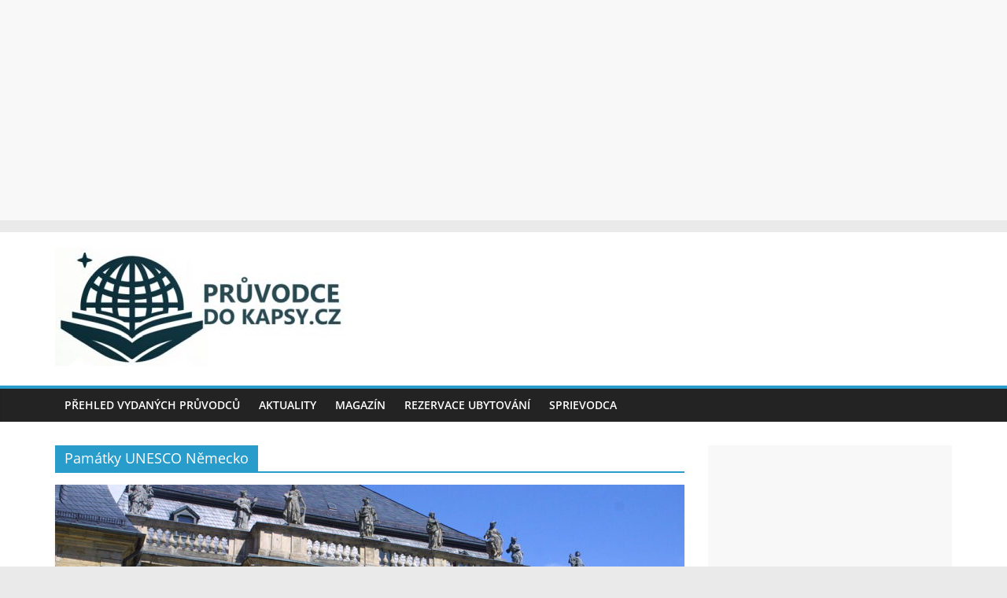

--- FILE ---
content_type: text/html; charset=UTF-8
request_url: https://pruvodcedokapsy.cz/tema/pamatky-unesco-nemecko/
body_size: 12945
content:
<!DOCTYPE html>
<html lang="cs">
<head>
<script>
  (function (s, t, a, y, twenty, two) {
    s.Stay22 = s.Stay22 || {};
    s.Stay22.params = { lmaID: '695943e7997f9b5d98aa59e7' };
    twenty = t.createElement(a);
    two = t.getElementsByTagName(a)[0];
    twenty.async = 1;
    twenty.src = y;
    two.parentNode.insertBefore(twenty, two);
  })(window, document, 'script', 'https://scripts.stay22.com/letmeallez.js');
</script>

<!-- Google tag (gtag.js) -->
<script async src="https://www.googletagmanager.com/gtag/js?id=UA-48798628-1"></script>
<script>
  window.dataLayer = window.dataLayer || [];
  function gtag(){dataLayer.push(arguments);}
  gtag('js', new Date());

  gtag('config', 'UA-48798628-1');
</script>
			<meta charset="UTF-8" />
		<meta name="viewport" content="width=device-width, initial-scale=1">
		<link rel="profile" href="https://gmpg.org/xfn/11" />
		
<!-- Platinum Seo Pack, version 2.4.0 by https://techblissonline.com/ -->

<title>Památky UNESCO Německo – Průvodce do kapsy</title>
<meta name="robots" content="index,follow" />
<link rel="canonical" href="https://pruvodcedokapsy.cz/tema/pamatky-unesco-nemecko/" />

<!--Techblissonline Platinum SEO Pack -->
<link rel="alternate" type="application/rss+xml" title="Průvodce do kapsy &raquo; RSS zdroj" href="https://pruvodcedokapsy.cz/feed/" />
<script type="text/javascript">
window._wpemojiSettings = {"baseUrl":"https:\/\/s.w.org\/images\/core\/emoji\/14.0.0\/72x72\/","ext":".png","svgUrl":"https:\/\/s.w.org\/images\/core\/emoji\/14.0.0\/svg\/","svgExt":".svg","source":{"concatemoji":"https:\/\/pruvodcedokapsy.cz\/wp-includes\/js\/wp-emoji-release.min.js?ver=6.1.1"}};
/*! This file is auto-generated */
!function(e,a,t){var n,r,o,i=a.createElement("canvas"),p=i.getContext&&i.getContext("2d");function s(e,t){var a=String.fromCharCode,e=(p.clearRect(0,0,i.width,i.height),p.fillText(a.apply(this,e),0,0),i.toDataURL());return p.clearRect(0,0,i.width,i.height),p.fillText(a.apply(this,t),0,0),e===i.toDataURL()}function c(e){var t=a.createElement("script");t.src=e,t.defer=t.type="text/javascript",a.getElementsByTagName("head")[0].appendChild(t)}for(o=Array("flag","emoji"),t.supports={everything:!0,everythingExceptFlag:!0},r=0;r<o.length;r++)t.supports[o[r]]=function(e){if(p&&p.fillText)switch(p.textBaseline="top",p.font="600 32px Arial",e){case"flag":return s([127987,65039,8205,9895,65039],[127987,65039,8203,9895,65039])?!1:!s([55356,56826,55356,56819],[55356,56826,8203,55356,56819])&&!s([55356,57332,56128,56423,56128,56418,56128,56421,56128,56430,56128,56423,56128,56447],[55356,57332,8203,56128,56423,8203,56128,56418,8203,56128,56421,8203,56128,56430,8203,56128,56423,8203,56128,56447]);case"emoji":return!s([129777,127995,8205,129778,127999],[129777,127995,8203,129778,127999])}return!1}(o[r]),t.supports.everything=t.supports.everything&&t.supports[o[r]],"flag"!==o[r]&&(t.supports.everythingExceptFlag=t.supports.everythingExceptFlag&&t.supports[o[r]]);t.supports.everythingExceptFlag=t.supports.everythingExceptFlag&&!t.supports.flag,t.DOMReady=!1,t.readyCallback=function(){t.DOMReady=!0},t.supports.everything||(n=function(){t.readyCallback()},a.addEventListener?(a.addEventListener("DOMContentLoaded",n,!1),e.addEventListener("load",n,!1)):(e.attachEvent("onload",n),a.attachEvent("onreadystatechange",function(){"complete"===a.readyState&&t.readyCallback()})),(e=t.source||{}).concatemoji?c(e.concatemoji):e.wpemoji&&e.twemoji&&(c(e.twemoji),c(e.wpemoji)))}(window,document,window._wpemojiSettings);
</script>
<style type="text/css">
img.wp-smiley,
img.emoji {
	display: inline !important;
	border: none !important;
	box-shadow: none !important;
	height: 1em !important;
	width: 1em !important;
	margin: 0 0.07em !important;
	vertical-align: -0.1em !important;
	background: none !important;
	padding: 0 !important;
}
</style>
	<link rel='stylesheet' id='wp-block-library-css' href='https://pruvodcedokapsy.cz/wp-includes/css/dist/block-library/style.min.css?ver=6.1.1' type='text/css' media='all' />
<style id='wp-block-library-theme-inline-css' type='text/css'>
.wp-block-audio figcaption{color:#555;font-size:13px;text-align:center}.is-dark-theme .wp-block-audio figcaption{color:hsla(0,0%,100%,.65)}.wp-block-audio{margin:0 0 1em}.wp-block-code{border:1px solid #ccc;border-radius:4px;font-family:Menlo,Consolas,monaco,monospace;padding:.8em 1em}.wp-block-embed figcaption{color:#555;font-size:13px;text-align:center}.is-dark-theme .wp-block-embed figcaption{color:hsla(0,0%,100%,.65)}.wp-block-embed{margin:0 0 1em}.blocks-gallery-caption{color:#555;font-size:13px;text-align:center}.is-dark-theme .blocks-gallery-caption{color:hsla(0,0%,100%,.65)}.wp-block-image figcaption{color:#555;font-size:13px;text-align:center}.is-dark-theme .wp-block-image figcaption{color:hsla(0,0%,100%,.65)}.wp-block-image{margin:0 0 1em}.wp-block-pullquote{border-top:4px solid;border-bottom:4px solid;margin-bottom:1.75em;color:currentColor}.wp-block-pullquote__citation,.wp-block-pullquote cite,.wp-block-pullquote footer{color:currentColor;text-transform:uppercase;font-size:.8125em;font-style:normal}.wp-block-quote{border-left:.25em solid;margin:0 0 1.75em;padding-left:1em}.wp-block-quote cite,.wp-block-quote footer{color:currentColor;font-size:.8125em;position:relative;font-style:normal}.wp-block-quote.has-text-align-right{border-left:none;border-right:.25em solid;padding-left:0;padding-right:1em}.wp-block-quote.has-text-align-center{border:none;padding-left:0}.wp-block-quote.is-large,.wp-block-quote.is-style-large,.wp-block-quote.is-style-plain{border:none}.wp-block-search .wp-block-search__label{font-weight:700}.wp-block-search__button{border:1px solid #ccc;padding:.375em .625em}:where(.wp-block-group.has-background){padding:1.25em 2.375em}.wp-block-separator.has-css-opacity{opacity:.4}.wp-block-separator{border:none;border-bottom:2px solid;margin-left:auto;margin-right:auto}.wp-block-separator.has-alpha-channel-opacity{opacity:1}.wp-block-separator:not(.is-style-wide):not(.is-style-dots){width:100px}.wp-block-separator.has-background:not(.is-style-dots){border-bottom:none;height:1px}.wp-block-separator.has-background:not(.is-style-wide):not(.is-style-dots){height:2px}.wp-block-table{margin:"0 0 1em 0"}.wp-block-table thead{border-bottom:3px solid}.wp-block-table tfoot{border-top:3px solid}.wp-block-table td,.wp-block-table th{word-break:normal}.wp-block-table figcaption{color:#555;font-size:13px;text-align:center}.is-dark-theme .wp-block-table figcaption{color:hsla(0,0%,100%,.65)}.wp-block-video figcaption{color:#555;font-size:13px;text-align:center}.is-dark-theme .wp-block-video figcaption{color:hsla(0,0%,100%,.65)}.wp-block-video{margin:0 0 1em}.wp-block-template-part.has-background{padding:1.25em 2.375em;margin-top:0;margin-bottom:0}
</style>
<link rel='stylesheet' id='classic-theme-styles-css' href='https://pruvodcedokapsy.cz/wp-includes/css/classic-themes.min.css?ver=1' type='text/css' media='all' />
<style id='global-styles-inline-css' type='text/css'>
body{--wp--preset--color--black: #000000;--wp--preset--color--cyan-bluish-gray: #abb8c3;--wp--preset--color--white: #ffffff;--wp--preset--color--pale-pink: #f78da7;--wp--preset--color--vivid-red: #cf2e2e;--wp--preset--color--luminous-vivid-orange: #ff6900;--wp--preset--color--luminous-vivid-amber: #fcb900;--wp--preset--color--light-green-cyan: #7bdcb5;--wp--preset--color--vivid-green-cyan: #00d084;--wp--preset--color--pale-cyan-blue: #8ed1fc;--wp--preset--color--vivid-cyan-blue: #0693e3;--wp--preset--color--vivid-purple: #9b51e0;--wp--preset--gradient--vivid-cyan-blue-to-vivid-purple: linear-gradient(135deg,rgba(6,147,227,1) 0%,rgb(155,81,224) 100%);--wp--preset--gradient--light-green-cyan-to-vivid-green-cyan: linear-gradient(135deg,rgb(122,220,180) 0%,rgb(0,208,130) 100%);--wp--preset--gradient--luminous-vivid-amber-to-luminous-vivid-orange: linear-gradient(135deg,rgba(252,185,0,1) 0%,rgba(255,105,0,1) 100%);--wp--preset--gradient--luminous-vivid-orange-to-vivid-red: linear-gradient(135deg,rgba(255,105,0,1) 0%,rgb(207,46,46) 100%);--wp--preset--gradient--very-light-gray-to-cyan-bluish-gray: linear-gradient(135deg,rgb(238,238,238) 0%,rgb(169,184,195) 100%);--wp--preset--gradient--cool-to-warm-spectrum: linear-gradient(135deg,rgb(74,234,220) 0%,rgb(151,120,209) 20%,rgb(207,42,186) 40%,rgb(238,44,130) 60%,rgb(251,105,98) 80%,rgb(254,248,76) 100%);--wp--preset--gradient--blush-light-purple: linear-gradient(135deg,rgb(255,206,236) 0%,rgb(152,150,240) 100%);--wp--preset--gradient--blush-bordeaux: linear-gradient(135deg,rgb(254,205,165) 0%,rgb(254,45,45) 50%,rgb(107,0,62) 100%);--wp--preset--gradient--luminous-dusk: linear-gradient(135deg,rgb(255,203,112) 0%,rgb(199,81,192) 50%,rgb(65,88,208) 100%);--wp--preset--gradient--pale-ocean: linear-gradient(135deg,rgb(255,245,203) 0%,rgb(182,227,212) 50%,rgb(51,167,181) 100%);--wp--preset--gradient--electric-grass: linear-gradient(135deg,rgb(202,248,128) 0%,rgb(113,206,126) 100%);--wp--preset--gradient--midnight: linear-gradient(135deg,rgb(2,3,129) 0%,rgb(40,116,252) 100%);--wp--preset--duotone--dark-grayscale: url('#wp-duotone-dark-grayscale');--wp--preset--duotone--grayscale: url('#wp-duotone-grayscale');--wp--preset--duotone--purple-yellow: url('#wp-duotone-purple-yellow');--wp--preset--duotone--blue-red: url('#wp-duotone-blue-red');--wp--preset--duotone--midnight: url('#wp-duotone-midnight');--wp--preset--duotone--magenta-yellow: url('#wp-duotone-magenta-yellow');--wp--preset--duotone--purple-green: url('#wp-duotone-purple-green');--wp--preset--duotone--blue-orange: url('#wp-duotone-blue-orange');--wp--preset--font-size--small: 13px;--wp--preset--font-size--medium: 20px;--wp--preset--font-size--large: 36px;--wp--preset--font-size--x-large: 42px;--wp--preset--spacing--20: 0.44rem;--wp--preset--spacing--30: 0.67rem;--wp--preset--spacing--40: 1rem;--wp--preset--spacing--50: 1.5rem;--wp--preset--spacing--60: 2.25rem;--wp--preset--spacing--70: 3.38rem;--wp--preset--spacing--80: 5.06rem;}:where(.is-layout-flex){gap: 0.5em;}body .is-layout-flow > .alignleft{float: left;margin-inline-start: 0;margin-inline-end: 2em;}body .is-layout-flow > .alignright{float: right;margin-inline-start: 2em;margin-inline-end: 0;}body .is-layout-flow > .aligncenter{margin-left: auto !important;margin-right: auto !important;}body .is-layout-constrained > .alignleft{float: left;margin-inline-start: 0;margin-inline-end: 2em;}body .is-layout-constrained > .alignright{float: right;margin-inline-start: 2em;margin-inline-end: 0;}body .is-layout-constrained > .aligncenter{margin-left: auto !important;margin-right: auto !important;}body .is-layout-constrained > :where(:not(.alignleft):not(.alignright):not(.alignfull)){max-width: var(--wp--style--global--content-size);margin-left: auto !important;margin-right: auto !important;}body .is-layout-constrained > .alignwide{max-width: var(--wp--style--global--wide-size);}body .is-layout-flex{display: flex;}body .is-layout-flex{flex-wrap: wrap;align-items: center;}body .is-layout-flex > *{margin: 0;}:where(.wp-block-columns.is-layout-flex){gap: 2em;}.has-black-color{color: var(--wp--preset--color--black) !important;}.has-cyan-bluish-gray-color{color: var(--wp--preset--color--cyan-bluish-gray) !important;}.has-white-color{color: var(--wp--preset--color--white) !important;}.has-pale-pink-color{color: var(--wp--preset--color--pale-pink) !important;}.has-vivid-red-color{color: var(--wp--preset--color--vivid-red) !important;}.has-luminous-vivid-orange-color{color: var(--wp--preset--color--luminous-vivid-orange) !important;}.has-luminous-vivid-amber-color{color: var(--wp--preset--color--luminous-vivid-amber) !important;}.has-light-green-cyan-color{color: var(--wp--preset--color--light-green-cyan) !important;}.has-vivid-green-cyan-color{color: var(--wp--preset--color--vivid-green-cyan) !important;}.has-pale-cyan-blue-color{color: var(--wp--preset--color--pale-cyan-blue) !important;}.has-vivid-cyan-blue-color{color: var(--wp--preset--color--vivid-cyan-blue) !important;}.has-vivid-purple-color{color: var(--wp--preset--color--vivid-purple) !important;}.has-black-background-color{background-color: var(--wp--preset--color--black) !important;}.has-cyan-bluish-gray-background-color{background-color: var(--wp--preset--color--cyan-bluish-gray) !important;}.has-white-background-color{background-color: var(--wp--preset--color--white) !important;}.has-pale-pink-background-color{background-color: var(--wp--preset--color--pale-pink) !important;}.has-vivid-red-background-color{background-color: var(--wp--preset--color--vivid-red) !important;}.has-luminous-vivid-orange-background-color{background-color: var(--wp--preset--color--luminous-vivid-orange) !important;}.has-luminous-vivid-amber-background-color{background-color: var(--wp--preset--color--luminous-vivid-amber) !important;}.has-light-green-cyan-background-color{background-color: var(--wp--preset--color--light-green-cyan) !important;}.has-vivid-green-cyan-background-color{background-color: var(--wp--preset--color--vivid-green-cyan) !important;}.has-pale-cyan-blue-background-color{background-color: var(--wp--preset--color--pale-cyan-blue) !important;}.has-vivid-cyan-blue-background-color{background-color: var(--wp--preset--color--vivid-cyan-blue) !important;}.has-vivid-purple-background-color{background-color: var(--wp--preset--color--vivid-purple) !important;}.has-black-border-color{border-color: var(--wp--preset--color--black) !important;}.has-cyan-bluish-gray-border-color{border-color: var(--wp--preset--color--cyan-bluish-gray) !important;}.has-white-border-color{border-color: var(--wp--preset--color--white) !important;}.has-pale-pink-border-color{border-color: var(--wp--preset--color--pale-pink) !important;}.has-vivid-red-border-color{border-color: var(--wp--preset--color--vivid-red) !important;}.has-luminous-vivid-orange-border-color{border-color: var(--wp--preset--color--luminous-vivid-orange) !important;}.has-luminous-vivid-amber-border-color{border-color: var(--wp--preset--color--luminous-vivid-amber) !important;}.has-light-green-cyan-border-color{border-color: var(--wp--preset--color--light-green-cyan) !important;}.has-vivid-green-cyan-border-color{border-color: var(--wp--preset--color--vivid-green-cyan) !important;}.has-pale-cyan-blue-border-color{border-color: var(--wp--preset--color--pale-cyan-blue) !important;}.has-vivid-cyan-blue-border-color{border-color: var(--wp--preset--color--vivid-cyan-blue) !important;}.has-vivid-purple-border-color{border-color: var(--wp--preset--color--vivid-purple) !important;}.has-vivid-cyan-blue-to-vivid-purple-gradient-background{background: var(--wp--preset--gradient--vivid-cyan-blue-to-vivid-purple) !important;}.has-light-green-cyan-to-vivid-green-cyan-gradient-background{background: var(--wp--preset--gradient--light-green-cyan-to-vivid-green-cyan) !important;}.has-luminous-vivid-amber-to-luminous-vivid-orange-gradient-background{background: var(--wp--preset--gradient--luminous-vivid-amber-to-luminous-vivid-orange) !important;}.has-luminous-vivid-orange-to-vivid-red-gradient-background{background: var(--wp--preset--gradient--luminous-vivid-orange-to-vivid-red) !important;}.has-very-light-gray-to-cyan-bluish-gray-gradient-background{background: var(--wp--preset--gradient--very-light-gray-to-cyan-bluish-gray) !important;}.has-cool-to-warm-spectrum-gradient-background{background: var(--wp--preset--gradient--cool-to-warm-spectrum) !important;}.has-blush-light-purple-gradient-background{background: var(--wp--preset--gradient--blush-light-purple) !important;}.has-blush-bordeaux-gradient-background{background: var(--wp--preset--gradient--blush-bordeaux) !important;}.has-luminous-dusk-gradient-background{background: var(--wp--preset--gradient--luminous-dusk) !important;}.has-pale-ocean-gradient-background{background: var(--wp--preset--gradient--pale-ocean) !important;}.has-electric-grass-gradient-background{background: var(--wp--preset--gradient--electric-grass) !important;}.has-midnight-gradient-background{background: var(--wp--preset--gradient--midnight) !important;}.has-small-font-size{font-size: var(--wp--preset--font-size--small) !important;}.has-medium-font-size{font-size: var(--wp--preset--font-size--medium) !important;}.has-large-font-size{font-size: var(--wp--preset--font-size--large) !important;}.has-x-large-font-size{font-size: var(--wp--preset--font-size--x-large) !important;}
.wp-block-navigation a:where(:not(.wp-element-button)){color: inherit;}
:where(.wp-block-columns.is-layout-flex){gap: 2em;}
.wp-block-pullquote{font-size: 1.5em;line-height: 1.6;}
</style>
<link rel='stylesheet' id='quiz-maker-css' href='https://pruvodcedokapsy.cz/wp-content/plugins/quiz-maker/public/css/quiz-maker-public.css?ver=6.5.1.9' type='text/css' media='all' />
<link rel='stylesheet' id='ez-toc-css' href='https://pruvodcedokapsy.cz/wp-content/plugins/easy-table-of-contents/assets/css/screen.min.css?ver=2.0.45.2' type='text/css' media='all' />
<style id='ez-toc-inline-css' type='text/css'>
div#ez-toc-container p.ez-toc-title {font-size: 120%;}div#ez-toc-container p.ez-toc-title {font-weight: 500;}div#ez-toc-container ul li {font-size: 95%;}div#ez-toc-container nav ul ul li ul li {font-size: 90%!important;}
.ez-toc-container-direction {direction: ltr;}.ez-toc-counter ul{counter-reset: item;}.ez-toc-counter nav ul li a::before {content: counters(item, ".", decimal) ". ";display: inline-block;counter-increment: item;flex-grow: 0;flex-shrink: 0;margin-right: .2em; float: left;}.ez-toc-widget-direction {direction: ltr;}.ez-toc-widget-container ul{counter-reset: item;}.ez-toc-widget-container nav ul li a::before {content: counters(item, ".", decimal) ". ";display: inline-block;counter-increment: item;flex-grow: 0;flex-shrink: 0;margin-right: .2em; float: left;}
</style>
<link rel='stylesheet' id='colormag_style-css' href='https://pruvodcedokapsy.cz/wp-content/themes/colormag/style.css?ver=2.1.8' type='text/css' media='all' />
<link rel='stylesheet' id='colormag-fontawesome-css' href='https://pruvodcedokapsy.cz/wp-content/themes/colormag/fontawesome/css/font-awesome.min.css?ver=2.1.8' type='text/css' media='all' />
<script type='text/javascript' src='https://pruvodcedokapsy.cz/wp-includes/js/jquery/jquery.min.js?ver=3.6.1' id='jquery-core-js'></script>
<script type='text/javascript' src='https://pruvodcedokapsy.cz/wp-includes/js/jquery/jquery-migrate.min.js?ver=3.3.2' id='jquery-migrate-js'></script>
<script type='text/javascript' id='ez-toc-scroll-scriptjs-js-after'>
jQuery(document).ready(function(){document.querySelectorAll(".ez-toc-section").forEach(t=>{t.setAttribute("ez-toc-data-id","#"+decodeURI(t.getAttribute("id")))}),jQuery("a.ez-toc-link").click(function(){let t=jQuery(this).attr("href"),e=jQuery("#wpadminbar"),i=0;30>30&&(i=30),e.length&&(i+=e.height()),jQuery('[ez-toc-data-id="'+decodeURI(t)+'"]').length>0&&(i=jQuery('[ez-toc-data-id="'+decodeURI(t)+'"]').offset().top-i),jQuery("html, body").animate({scrollTop:i},500)})});
</script>
<!--[if lte IE 8]>
<script type='text/javascript' src='https://pruvodcedokapsy.cz/wp-content/themes/colormag/js/html5shiv.min.js?ver=2.1.8' id='html5-js'></script>
<![endif]-->
<link rel="https://api.w.org/" href="https://pruvodcedokapsy.cz/wp-json/" /><link rel="alternate" type="application/json" href="https://pruvodcedokapsy.cz/wp-json/wp/v2/tags/995" /><link rel="EditURI" type="application/rsd+xml" title="RSD" href="https://pruvodcedokapsy.cz/xmlrpc.php?rsd" />
<link rel="wlwmanifest" type="application/wlwmanifest+xml" href="https://pruvodcedokapsy.cz/wp-includes/wlwmanifest.xml" />
<meta name="generator" content="WordPress 6.1.1" />
<link rel="alternate" type="application/rss+xml" title="Průvodce do kapsy &raquo; RSS pro štítek Památky UNESCO Německo" href="https://pruvodcedokapsy.cz/tema/pamatky-unesco-nemecko/feed/" />
<link rel="icon" href="https://pruvodcedokapsy.cz/wp-content/uploads/2020/02/cropped-ikonazlata-PDK-32x32.jpg" sizes="32x32" />
<link rel="icon" href="https://pruvodcedokapsy.cz/wp-content/uploads/2020/02/cropped-ikonazlata-PDK-192x192.jpg" sizes="192x192" />
<link rel="apple-touch-icon" href="https://pruvodcedokapsy.cz/wp-content/uploads/2020/02/cropped-ikonazlata-PDK-180x180.jpg" />
<meta name="msapplication-TileImage" content="https://pruvodcedokapsy.cz/wp-content/uploads/2020/02/cropped-ikonazlata-PDK-270x270.jpg" />
</head>

<body data-rsssl=1 class="archive tag tag-pamatky-unesco-nemecko tag-995 wp-custom-logo wp-embed-responsive right-sidebar wide">
<p style="text-align: center;">
	<script async src="//pagead2.googlesyndication.com/pagead/js/adsbygoogle.js"></script>
<!-- travel-resp -->
<ins class="adsbygoogle"
     style="display:block"
     data-ad-client="ca-pub-7733152372599972"
     data-ad-slot="2122786374"
     data-ad-format="auto"></ins>
<script>
(adsbygoogle = window.adsbygoogle || []).push({});
</script>
	</p>
<svg xmlns="http://www.w3.org/2000/svg" viewBox="0 0 0 0" width="0" height="0" focusable="false" role="none" style="visibility: hidden; position: absolute; left: -9999px; overflow: hidden;" ><defs><filter id="wp-duotone-dark-grayscale"><feColorMatrix color-interpolation-filters="sRGB" type="matrix" values=" .299 .587 .114 0 0 .299 .587 .114 0 0 .299 .587 .114 0 0 .299 .587 .114 0 0 " /><feComponentTransfer color-interpolation-filters="sRGB" ><feFuncR type="table" tableValues="0 0.49803921568627" /><feFuncG type="table" tableValues="0 0.49803921568627" /><feFuncB type="table" tableValues="0 0.49803921568627" /><feFuncA type="table" tableValues="1 1" /></feComponentTransfer><feComposite in2="SourceGraphic" operator="in" /></filter></defs></svg><svg xmlns="http://www.w3.org/2000/svg" viewBox="0 0 0 0" width="0" height="0" focusable="false" role="none" style="visibility: hidden; position: absolute; left: -9999px; overflow: hidden;" ><defs><filter id="wp-duotone-grayscale"><feColorMatrix color-interpolation-filters="sRGB" type="matrix" values=" .299 .587 .114 0 0 .299 .587 .114 0 0 .299 .587 .114 0 0 .299 .587 .114 0 0 " /><feComponentTransfer color-interpolation-filters="sRGB" ><feFuncR type="table" tableValues="0 1" /><feFuncG type="table" tableValues="0 1" /><feFuncB type="table" tableValues="0 1" /><feFuncA type="table" tableValues="1 1" /></feComponentTransfer><feComposite in2="SourceGraphic" operator="in" /></filter></defs></svg><svg xmlns="http://www.w3.org/2000/svg" viewBox="0 0 0 0" width="0" height="0" focusable="false" role="none" style="visibility: hidden; position: absolute; left: -9999px; overflow: hidden;" ><defs><filter id="wp-duotone-purple-yellow"><feColorMatrix color-interpolation-filters="sRGB" type="matrix" values=" .299 .587 .114 0 0 .299 .587 .114 0 0 .299 .587 .114 0 0 .299 .587 .114 0 0 " /><feComponentTransfer color-interpolation-filters="sRGB" ><feFuncR type="table" tableValues="0.54901960784314 0.98823529411765" /><feFuncG type="table" tableValues="0 1" /><feFuncB type="table" tableValues="0.71764705882353 0.25490196078431" /><feFuncA type="table" tableValues="1 1" /></feComponentTransfer><feComposite in2="SourceGraphic" operator="in" /></filter></defs></svg><svg xmlns="http://www.w3.org/2000/svg" viewBox="0 0 0 0" width="0" height="0" focusable="false" role="none" style="visibility: hidden; position: absolute; left: -9999px; overflow: hidden;" ><defs><filter id="wp-duotone-blue-red"><feColorMatrix color-interpolation-filters="sRGB" type="matrix" values=" .299 .587 .114 0 0 .299 .587 .114 0 0 .299 .587 .114 0 0 .299 .587 .114 0 0 " /><feComponentTransfer color-interpolation-filters="sRGB" ><feFuncR type="table" tableValues="0 1" /><feFuncG type="table" tableValues="0 0.27843137254902" /><feFuncB type="table" tableValues="0.5921568627451 0.27843137254902" /><feFuncA type="table" tableValues="1 1" /></feComponentTransfer><feComposite in2="SourceGraphic" operator="in" /></filter></defs></svg><svg xmlns="http://www.w3.org/2000/svg" viewBox="0 0 0 0" width="0" height="0" focusable="false" role="none" style="visibility: hidden; position: absolute; left: -9999px; overflow: hidden;" ><defs><filter id="wp-duotone-midnight"><feColorMatrix color-interpolation-filters="sRGB" type="matrix" values=" .299 .587 .114 0 0 .299 .587 .114 0 0 .299 .587 .114 0 0 .299 .587 .114 0 0 " /><feComponentTransfer color-interpolation-filters="sRGB" ><feFuncR type="table" tableValues="0 0" /><feFuncG type="table" tableValues="0 0.64705882352941" /><feFuncB type="table" tableValues="0 1" /><feFuncA type="table" tableValues="1 1" /></feComponentTransfer><feComposite in2="SourceGraphic" operator="in" /></filter></defs></svg><svg xmlns="http://www.w3.org/2000/svg" viewBox="0 0 0 0" width="0" height="0" focusable="false" role="none" style="visibility: hidden; position: absolute; left: -9999px; overflow: hidden;" ><defs><filter id="wp-duotone-magenta-yellow"><feColorMatrix color-interpolation-filters="sRGB" type="matrix" values=" .299 .587 .114 0 0 .299 .587 .114 0 0 .299 .587 .114 0 0 .299 .587 .114 0 0 " /><feComponentTransfer color-interpolation-filters="sRGB" ><feFuncR type="table" tableValues="0.78039215686275 1" /><feFuncG type="table" tableValues="0 0.94901960784314" /><feFuncB type="table" tableValues="0.35294117647059 0.47058823529412" /><feFuncA type="table" tableValues="1 1" /></feComponentTransfer><feComposite in2="SourceGraphic" operator="in" /></filter></defs></svg><svg xmlns="http://www.w3.org/2000/svg" viewBox="0 0 0 0" width="0" height="0" focusable="false" role="none" style="visibility: hidden; position: absolute; left: -9999px; overflow: hidden;" ><defs><filter id="wp-duotone-purple-green"><feColorMatrix color-interpolation-filters="sRGB" type="matrix" values=" .299 .587 .114 0 0 .299 .587 .114 0 0 .299 .587 .114 0 0 .299 .587 .114 0 0 " /><feComponentTransfer color-interpolation-filters="sRGB" ><feFuncR type="table" tableValues="0.65098039215686 0.40392156862745" /><feFuncG type="table" tableValues="0 1" /><feFuncB type="table" tableValues="0.44705882352941 0.4" /><feFuncA type="table" tableValues="1 1" /></feComponentTransfer><feComposite in2="SourceGraphic" operator="in" /></filter></defs></svg><svg xmlns="http://www.w3.org/2000/svg" viewBox="0 0 0 0" width="0" height="0" focusable="false" role="none" style="visibility: hidden; position: absolute; left: -9999px; overflow: hidden;" ><defs><filter id="wp-duotone-blue-orange"><feColorMatrix color-interpolation-filters="sRGB" type="matrix" values=" .299 .587 .114 0 0 .299 .587 .114 0 0 .299 .587 .114 0 0 .299 .587 .114 0 0 " /><feComponentTransfer color-interpolation-filters="sRGB" ><feFuncR type="table" tableValues="0.098039215686275 1" /><feFuncG type="table" tableValues="0 0.66274509803922" /><feFuncB type="table" tableValues="0.84705882352941 0.41960784313725" /><feFuncA type="table" tableValues="1 1" /></feComponentTransfer><feComposite in2="SourceGraphic" operator="in" /></filter></defs></svg>		<div id="page" class="hfeed site">
				<a class="skip-link screen-reader-text" href="#main">Přeskočit na obsah</a>
				<header id="masthead" class="site-header clearfix ">
				<div id="header-text-nav-container" class="clearfix">
		
		<div class="inner-wrap">
			<div id="header-text-nav-wrap" class="clearfix">

				<div id="header-left-section">
											<div id="header-logo-image">
							<a href="https://pruvodcedokapsy.cz/" class="custom-logo-link" rel="home"><img width="370" height="150" src="https://pruvodcedokapsy.cz/wp-content/uploads/2023/12/pruvodcedokpasy-logo-dlouhe-napis150.jpg" class="custom-logo" alt="Průvodce do kapsy" decoding="async" srcset="https://pruvodcedokapsy.cz/wp-content/uploads/2023/12/pruvodcedokpasy-logo-dlouhe-napis150.jpg 370w, https://pruvodcedokapsy.cz/wp-content/uploads/2023/12/pruvodcedokpasy-logo-dlouhe-napis150-300x122.jpg 300w" sizes="(max-width: 370px) 100vw, 370px" /></a>						</div><!-- #header-logo-image -->
						
					<div id="header-text" class="screen-reader-text">
													<h3 id="site-title">
								<a href="https://pruvodcedokapsy.cz/" title="Průvodce do kapsy" rel="home">Průvodce do kapsy</a>
							</h3>
						
													<p id="site-description">
								Přehledné turistické průvodce online i zdarma ke stažení							</p><!-- #site-description -->
											</div><!-- #header-text -->
				</div><!-- #header-left-section -->

				<div id="header-right-section">
									</div><!-- #header-right-section -->

			</div><!-- #header-text-nav-wrap -->
		</div><!-- .inner-wrap -->

		
		<nav id="site-navigation" class="main-navigation clearfix" role="navigation">
			<div class="inner-wrap clearfix">
				
				
				<p class="menu-toggle"></p>
				<div class="menu-primary-container"><ul id="menu-down" class="menu"><li id="menu-item-55" class="menu-item menu-item-type-post_type menu-item-object-page menu-item-55"><a href="https://pruvodcedokapsy.cz/prehled-vydanych-pruvodcu/">Přehled vydaných průvodců</a></li>
<li id="menu-item-56" class="menu-item menu-item-type-post_type menu-item-object-page current_page_parent menu-item-56"><a href="https://pruvodcedokapsy.cz/aktuality/">Aktuality</a></li>
<li id="menu-item-1836" class="menu-item menu-item-type-taxonomy menu-item-object-category menu-item-1836"><a href="https://pruvodcedokapsy.cz/rubrika/magazin/">Magazín</a></li>
<li id="menu-item-161" class="menu-item menu-item-type-custom menu-item-object-custom menu-item-161"><a href="http://www.booking.com/index.html?aid=327313&#038;label=pruvodcedokapsy">Rezervace ubytování</a></li>
<li id="menu-item-4123" class="menu-item menu-item-type-custom menu-item-object-custom menu-item-4123"><a href="http://sprievodcadovrecka.eu">Sprievodca</a></li>
</ul></div>
			</div>
		</nav>

				</div><!-- #header-text-nav-container -->
				</header><!-- #masthead -->
				<div id="main" class="clearfix">
				<div class="inner-wrap clearfix">
		
	<div id="primary">
		<div id="content" class="clearfix">

			
		<header class="page-header">
			
				<h1 class="page-title">
					<span>
						Památky UNESCO Německo					</span>
				</h1>
						</header><!-- .page-header -->

		
				<div class="article-container">

					
<article id="post-4759" class="post-4759 post type-post status-publish format-standard has-post-thumbnail hentry category-magazin tag-nemecko tag-pamatky-nemecko tag-pamatky-unesco tag-pamatky-unesco-nemecko">
	
				<div class="featured-image">
				<a href="https://pruvodcedokapsy.cz/pamatky-unesco-v-nemecku/" title="Památky UNESCO v Německu">
					<img width="800" height="445" src="https://pruvodcedokapsy.cz/wp-content/uploads/2023/03/Bayreuth-markrabeci-opera-wc-pd-800x445.jpg" class="attachment-colormag-featured-image size-colormag-featured-image wp-post-image" alt="Markrabecí opera v Bayreuthuhu" decoding="async" />				</a>
			</div>
			
	<div class="article-content clearfix">

		<div class="above-entry-meta"><span class="cat-links"><a href="https://pruvodcedokapsy.cz/rubrika/magazin/"  rel="category tag">Magazín</a>&nbsp;</span></div>
		<header class="entry-header">
			<h2 class="entry-title">
				<a href="https://pruvodcedokapsy.cz/pamatky-unesco-v-nemecku/" title="Památky UNESCO v Německu">Památky UNESCO v Německu</a>
			</h2>
		</header>

		<div class="below-entry-meta">
			<span class="posted-on"><a href="https://pruvodcedokapsy.cz/pamatky-unesco-v-nemecku/" title="12:32" rel="bookmark"><i class="fa fa-calendar-o"></i> <time class="entry-date published" datetime="2023-03-02T12:32:19+01:00">2. března, 2023</time><time class="updated" datetime="2023-04-27T12:01:45+02:00">27. dubna, 2023</time></a></span>
			<span class="byline">
				<span class="author vcard">
					<i class="fa fa-user"></i>
					<a class="url fn n"
					   href="https://pruvodcedokapsy.cz/author/admin/"
					   title="admin"
					>
						admin					</a>
				</span>
			</span>

			<span class="tag-links"><i class="fa fa-tags"></i><a href="https://pruvodcedokapsy.cz/tema/nemecko/" rel="tag">Německo</a>, <a href="https://pruvodcedokapsy.cz/tema/pamatky-nemecko/" rel="tag">Památky Německo</a>, <a href="https://pruvodcedokapsy.cz/tema/pamatky-unesco/" rel="tag">Památky UNESCO</a>, <a href="https://pruvodcedokapsy.cz/tema/pamatky-unesco-nemecko/" rel="tag">Památky UNESCO Německo</a></span></div>
		<div class="entry-content clearfix">
			<p>Německo má na Seznamu Světového dědictví UNESCO 51 zápisů a patří tak mezi země s největším počtem zápisů mezi památky</p>
			<a class="more-link" title="Památky UNESCO v Německu" href="https://pruvodcedokapsy.cz/pamatky-unesco-v-nemecku/">
				<span>Čtěte více</span>
			</a>
		</div>

	</div>

	</article>

				</div>

				
		</div><!-- #content -->
	</div><!-- #primary -->


<div id="secondary">
	
	<aside id="custom_html-7" class="widget_text widget widget_custom_html clearfix"><div class="textwidget custom-html-widget"><script async src="//pagead2.googlesyndication.com/pagead/js/adsbygoogle.js"></script>
<!-- travel-resp -->
<ins class="adsbygoogle"
     style="display:block"
     data-ad-client="ca-pub-7733152372599972"
     data-ad-slot="2122786374"
     data-ad-format="auto"
     data-full-width-responsive="true"></ins>
<script>
(adsbygoogle = window.adsbygoogle || []).push({});
</script></div></aside><aside id="custom_html-8" class="widget_text widget widget_custom_html clearfix"><div class="textwidget custom-html-widget"><iframe style="border: none; overflow: hidden;" src="https://www.facebook.com/plugins/like.php?href=https%3A%2F%2Fwww.facebook.com%2FPruvodceDoKapsy%2F&amp;width=60&amp;layout=standard&amp;action=like&amp;size=large&amp;share=true&amp;height=35&amp;appId" width="60" height="35" frameborder="0" scrolling="no"></iframe></div></aside><aside id="search-2" class="widget widget_search clearfix">
<form action="https://pruvodcedokapsy.cz/" class="search-form searchform clearfix" method="get" role="search">

	<div class="search-wrap">
		<input type="search"
		       class="s field"
		       name="s"
		       value=""
		       placeholder="Hledat"
		/>

		<button class="search-icon" type="submit"></button>
	</div>

</form><!-- .searchform -->
</aside><aside id="custom_html-3" class="widget_text widget widget_custom_html clearfix"><div class="textwidget custom-html-widget"><ins class="bookingaff" data-aid="1434791" data-target_aid="1434791" data-prod="nsb" data-width="100%" data-height="auto" data-lang="ualng">
    <!-- Anything inside will go away once widget is loaded. -->
    <a href="//www.booking.com?aid=1434791">Booking.com</a>
</ins>
<script type="text/javascript">
    (function(d, sc, u) {
      var s = d.createElement(sc), p = d.getElementsByTagName(sc)[0];
      s.type = 'text/javascript';
      s.async = true;
      s.src = u + '?v=' + (+new Date());
      p.parentNode.insertBefore(s,p);
      })(document, 'script', '//aff.bstatic.com/static/affiliate_base/js/flexiproduct.js');
</script></div></aside><aside id="text-4" class="widget widget_text clearfix"><h3 class="widget-title"><span>Průvodce do kapsy</span></h3>			<div class="textwidget"><p>PrůvodceDoKapsy.cz je web na kterém můžete najít přehledné turistické průvodce po mnoha hojně navštěvovaných městech i dalších zajímavých místech nejen v Evropě, ale i v jiných koutech světa. Průvodce si můžete zdarma stáhnout ve formátu PDF pro použití v mobilu nebo tabletu, případně si jej můžete vytisknout na jeden list k použití offline. Každý průvodce má velikost dvou stránek A4.<br />
V průvodcích najdete informace o dopravě v konkrétním městě, tipy na zajímavá místa k vidění, tipy na to jak ušetřit, důležitá telefonní čísla a adresy a také plánky centra města a místní dopravy.<br />
Pokud zde nenajdete průvodce který hledáte, informace o dalších městech najdete na turistické encyklopedii <a href="http://wikicesty.cz" target="_blank" rel="noopener">WikiCesty.cz</a>. </p>
</div>
		</aside><aside id="custom_html-2" class="widget_text widget widget_custom_html clearfix"><div class="textwidget custom-html-widget"><script async src="//pagead2.googlesyndication.com/pagead/js/adsbygoogle.js"></script>
<!-- travel-resp -->
<ins class="adsbygoogle"
     style="display:block"
     data-ad-client="ca-pub-7733152372599972"
     data-ad-slot="2122786374"
     data-ad-format="auto"
     data-full-width-responsive="true"></ins>
<script>
(adsbygoogle = window.adsbygoogle || []).push({});
</script></div></aside>
		<aside id="recent-posts-2" class="widget widget_recent_entries clearfix">
		<h3 class="widget-title"><span>Nejnovější články</span></h3>
		<ul>
											<li>
					<a href="https://pruvodcedokapsy.cz/jak-se-dostat-do-polskeho-letoviska-leba/">Jak se dostat do polského letoviska Łeba</a>
									</li>
											<li>
					<a href="https://pruvodcedokapsy.cz/10-nejznamejsich-nemeckych-hradu-a-zamku/">10 nejznámějších německých hradů a zámků</a>
									</li>
											<li>
					<a href="https://pruvodcedokapsy.cz/becici-perla-cernohorskeho-pobrezi/">Bečići: Perla černohorského pobřeží</a>
									</li>
											<li>
					<a href="https://pruvodcedokapsy.cz/kronplatz-oblibene-horske-stredisko-v-jiznim-tyrolsku/">Kronplatz: Oblíbené horské středisko v Jižním Tyrolsku</a>
									</li>
											<li>
					<a href="https://pruvodcedokapsy.cz/alta-badia-lyzarsky-raj-v-dolomitech/">Alta Badia: Lyžařský ráj v Dolomitech</a>
									</li>
											<li>
					<a href="https://pruvodcedokapsy.cz/bormio-turisticky-raj-v-srdci-italskych-alp/">Bormio: Turistický ráj v srdci italských Alp</a>
									</li>
					</ul>

		</aside><aside id="custom_html-4" class="widget_text widget widget_custom_html clearfix"><div class="textwidget custom-html-widget"><script async src="//pagead2.googlesyndication.com/pagead/js/adsbygoogle.js"></script>
<!-- travel-resp -->
<ins class="adsbygoogle"
     style="display:block"
     data-ad-client="ca-pub-7733152372599972"
     data-ad-slot="2122786374"
     data-ad-format="auto"
     data-full-width-responsive="true"></ins>
<script>
(adsbygoogle = window.adsbygoogle || []).push({});
</script></div></aside><aside id="rss-3" class="widget widget_rss clearfix"><h3 class="widget-title"><span><a class="rsswidget rss-widget-feed" href="http://wikicesty.cz/feed"><img class="rss-widget-icon" style="border:0" width="14" height="14" src="https://pruvodcedokapsy.cz/wp-includes/images/rss.png" alt="RSS" loading="lazy" /></a> <a class="rsswidget rss-widget-title" href="https://wikicesty.cz/">Turistická encyklopedie</a></span></h3><ul><li><a class='rsswidget' href='https://wikicesty.cz/santa-maria-kapverdy/'>Santa Maria (Kapverdy)</a></li><li><a class='rsswidget' href='https://wikicesty.cz/sobeslav/'>Soběslav</a></li><li><a class='rsswidget' href='https://wikicesty.cz/bila-voda/'>Bílá Voda</a></li><li><a class='rsswidget' href='https://wikicesty.cz/cerna-voda/'>Černá Voda</a></li><li><a class='rsswidget' href='https://wikicesty.cz/stara-cervena-voda/'>Stará Červená Voda</a></li><li><a class='rsswidget' href='https://wikicesty.cz/vidnava/'>Vidnava</a></li><li><a class='rsswidget' href='https://wikicesty.cz/gelnica/'>Gelnica</a></li><li><a class='rsswidget' href='https://wikicesty.cz/konice/'>Konice</a></li><li><a class='rsswidget' href='https://wikicesty.cz/kostelec-na-hane/'>Kostelec na Hané</a></li><li><a class='rsswidget' href='https://wikicesty.cz/plumlov/'>Plumlov</a></li></ul></aside><aside id="custom_html-6" class="widget_text widget widget_custom_html clearfix"><h3 class="widget-title"><span>Průvodci podle zemí</span></h3><div class="textwidget custom-html-widget"><ul>
 	<li><a href="https://pruvodcedokapsy.cz/dansko/" rel="noopener noreferrer" target="_blank">Dánsko</a></li>
 	<li><a href="https://pruvodcedokapsy.cz/estonsko/" rel="noopener noreferrer" target="_blank">Estonsko</a></li>
 	<li><a href="https://pruvodcedokapsy.cz/finsko/" rel="noopener noreferrer" target="_blank">Finsko</a></li>
 	<li><a href="https://pruvodcedokapsy.cz/chorvatsko/" rel="noopener noreferrer" target="_blank">Chorvatsko</a></li>
	<li><a href="https://pruvodcedokapsy.cz/italie/" rel="noopener noreferrer" target="_blank">Itálie</a></li>
 	<li><a href="https://pruvodcedokapsy.cz/lichtenstejnsko/" rel="noopener noreferrer" target="_blank">Lichtenštejnsko</a></li>
 	<li><a href="https://pruvodcedokapsy.cz/litva/" rel="noopener noreferrer" target="_blank">Litva</a></li>
 	<li><a href="https://pruvodcedokapsy.cz/lotyssko/" rel="noopener noreferrer" target="_blank">Lotyšsko</a></li>
 	<li><a href="https://pruvodcedokapsy.cz/nemecko/" rel="noopener noreferrer" target="_blank">Německo</a></li>
 	<li><a href="https://pruvodcedokapsy.cz/norsko/" rel="noopener noreferrer" target="_blank">Norsko</a></li>
 	<li><a href="https://pruvodcedokapsy.cz/polsko/" rel="noopener noreferrer" target="_blank">Polsko</a></li>
 	<li><a href="https://pruvodcedokapsy.cz/rakousko/" rel="noopener noreferrer" target="_blank">Rakousko</a></li>
 	<li><a href="https://pruvodcedokapsy.cz/rumunsko/" rel="noopener noreferrer" target="_blank">Rumunsko</a></li>
 	<li><a href="https://pruvodcedokapsy.cz/slovensko/" rel="noopener noreferrer" target="_blank">Slovensko</a></li>
 	<li><a href="https://pruvodcedokapsy.cz/svedsko/" rel="noopener noreferrer" target="_blank">Švédsko</a></li>
 	<li><a href="https://pruvodcedokapsy.cz/svycarsko/" rel="noopener noreferrer" target="_blank">Švýcarsko</a></li>
</ul></div></aside><aside id="custom_html-5" class="widget_text widget widget_custom_html clearfix"><h3 class="widget-title"><span>Nejnovější průvodci</span></h3><div class="textwidget custom-html-widget"><ul>
	<li><a  href="https://pruvodcedokapsy.cz/hallstatt">Hallstatt</a></li>
	<li><a  href="https://pruvodcedokapsy.cz/zabkowice-slaskie">Ząbkowice Śląskie</a></li>
	<li><a  href="https://pruvodcedokapsy.cz/paczkow-packov">Paczków (Pačkov)</a></li>
	<li><a  href="https://pruvodcedokapsy.cz/prudnik">Prudník</a></li>
		<li><a  href="https://pruvodcedokapsy.cz/otmuchow">Otmuchów</a></li>
	<li><a  href="https://pruvodcedokapsy.cz/kamieniec-zabkowicki">Kamieniec Ząbkowicki</a></li>
	<li><a  href="https://pruvodcedokapsy.cz/bystrzyca-klodzka-kladska-bystrice">Bystrzyca Kłodzka (Kladská Bystřice)</a></li>
	<li><a  href="https://pruvodcedokapsy.cz/zloty-stok">Złoty Stok</a></li>
	<li><a  href="https://pruvodcedokapsy.cz/klodzko-kladsko">Kłodzko (Kladsko)</a></li>
	<li><a  href="https://pruvodcedokapsy.cz/ladek-zdroj-lazne-landek">Lądek-Zdrój</a></li>
	<li><a  href="https://pruvodcedokapsy.cz/jurata">Jurata</a></li>
	<li><a  href="https://pruvodcedokapsy.cz/duszniki-zdroj-lazne-dusniky">Duszniki-Zdrój (Lázně Dušníky)</a></li>
	<li><a  href="https://pruvodcedokapsy.cz/jastarnia">Jastarnia</a></li>
	<li><a  href="https://pruvodcedokapsy.cz/kudowa-zdroj-lazne-chudoba">Kudowa-Zdrój (Lázně Chudoba)</a></li>
	<li><a  href="https://pruvodcedokapsy.cz/bielsko-biala-bilsko-bela">Bielsko-Biała</a></li>
	<li><a  href="https://pruvodcedokapsy.cz/bogatynia">Bogatynia</a></li>
	<li><a  href="https://pruvodcedokapsy.cz/skopje">Skopje</a></li>
	<li><a  href="https://pruvodcedokapsy.cz/ochrid">Ochrid (Ohrid)</a></li>
	<li><a  href="https://pruvodcedokapsy.cz/kavaja">Kavaja</a></li>
	<li><a  href="https://pruvodcedokapsy.cz/golem">Golem</a></li>
	<li><a  href="https://pruvodcedokapsy.cz/bad-goisern">Bad Goisern</a></li>
		<li><a  href="https://pruvodcedokapsy.cz/bad-ischl">Bad Ischl</a></li>
	<li><a  href="https://pruvodcedokapsy.cz/bad-aussee">Bad Aussee</a></li>
	<li><a  href="https://pruvodcedokapsy.cz/garda">Garda</a></li>
	<li><a  href="https://pruvodcedokapsy.cz/drac-durres">Drač (Durrës)</a></li>
 <li><a  href="https://pruvodcedokapsy.cz/trento">Trento</a></li>
	<li><a  href="https://pruvodcedokapsy.cz/merano-meran">Merano/Meran</a></li>
	<li><a  href="https://pruvodcedokapsy.cz/brixen-bressanone">Brixen/Bressanone</a></li>
	<li><a  href="https://pruvodcedokapsy.cz/bolzano-bozen">Bolzano/Bozen</a></li>
	<li><a  href="https://pruvodcedokapsy.cz/rewal">Rewal</a></li>
	<li><a  href="https://pruvodcedokapsy.cz/svinousti-swinoujscie">Svinoústí (Świnoujście)</a></li>
	<li><a href="https://pruvodcedokapsy.cz/mezizdroje-miedzyzdroje">Mezizdroje (Międzyzdroje)</a></li>
</ul></div></aside><aside id="custom_html-9" class="widget_text widget widget_custom_html clearfix"><div class="textwidget custom-html-widget"><a href="https://pruvodcedokapsy.cz/zasady-ochrany-osobnich-udaju/" target="_blank" rel="noopener">Zásady ochrany osobních údajů</a></div></aside>
	</div>
		</div><!-- .inner-wrap -->
				</div><!-- #main -->
					<div class="advertisement_above_footer">
				<div class="inner-wrap">
					<aside id="text-18" class="widget widget_text clearfix">			<div class="textwidget"><script async src="//pagead2.googlesyndication.com/pagead/js/adsbygoogle.js"></script>
<!-- travel-resp -->
<ins class="adsbygoogle"
     style="display:block"
     data-ad-client="ca-pub-7733152372599972"
     data-ad-slot="2122786374"
     data-ad-format="auto"
     data-full-width-responsive="true"></ins>
<script>
(adsbygoogle = window.adsbygoogle || []).push({});
</script></div>
		</aside>				</div>
			</div>
					<footer id="colophon" class="clearfix ">
		
<div class="footer-widgets-wrapper">
	<div class="inner-wrap">
		<div class="footer-widgets-area clearfix">
			<div class="tg-footer-main-widget">
				<div class="tg-first-footer-widget">
					<aside id="tag_cloud-2" class="widget widget_tag_cloud clearfix"><h3 class="widget-title"><span>Nejhledanější</span></h3><div class="tagcloud"><a href="https://pruvodcedokapsy.cz/tema/balt/" class="tag-cloud-link tag-link-206 tag-link-position-1" style="font-size: 10.303797468354pt;" aria-label="Balt (19 položek)">Balt</a>
<a href="https://pruvodcedokapsy.cz/tema/baltske-more/" class="tag-cloud-link tag-link-207 tag-link-position-2" style="font-size: 8.9746835443038pt;" aria-label="Baltské moře (13 položek)">Baltské moře</a>
<a href="https://pruvodcedokapsy.cz/tema/bavorsko/" class="tag-cloud-link tag-link-177 tag-link-position-3" style="font-size: 14.645569620253pt;" aria-label="Bavorsko (60 položek)">Bavorsko</a>
<a href="https://pruvodcedokapsy.cz/tema/cesta-vlakem/" class="tag-cloud-link tag-link-393 tag-link-position-4" style="font-size: 10.126582278481pt;" aria-label="Cesta vlakem (18 položek)">Cesta vlakem</a>
<a href="https://pruvodcedokapsy.cz/tema/cestovani-koronavirus/" class="tag-cloud-link tag-link-792 tag-link-position-5" style="font-size: 11.012658227848pt;" aria-label="Cestování - koronavirus (23 položek)">Cestování - koronavirus</a>
<a href="https://pruvodcedokapsy.cz/tema/covid-19/" class="tag-cloud-link tag-link-794 tag-link-position-6" style="font-size: 11.012658227848pt;" aria-label="Covid-19 (23 položek)">Covid-19</a>
<a href="https://pruvodcedokapsy.cz/tema/evropa/" class="tag-cloud-link tag-link-9 tag-link-position-7" style="font-size: 10.658227848101pt;" aria-label="Evropa (21 položek)">Evropa</a>
<a href="https://pruvodcedokapsy.cz/tema/gdansk/" class="tag-cloud-link tag-link-205 tag-link-position-8" style="font-size: 8.620253164557pt;" aria-label="Gdaňsk (12 položek)">Gdaňsk</a>
<a href="https://pruvodcedokapsy.cz/tema/horni-slezsko/" class="tag-cloud-link tag-link-56 tag-link-position-9" style="font-size: 9.6835443037975pt;" aria-label="Horní Slezsko (16 položek)">Horní Slezsko</a>
<a href="https://pruvodcedokapsy.cz/tema/koronavirus/" class="tag-cloud-link tag-link-793 tag-link-position-10" style="font-size: 10.835443037975pt;" aria-label="Koronavirus (22 položek)">Koronavirus</a>
<a href="https://pruvodcedokapsy.cz/tema/letenky/" class="tag-cloud-link tag-link-353 tag-link-position-11" style="font-size: 8.9746835443038pt;" aria-label="Letenky (13 položek)">Letenky</a>
<a href="https://pruvodcedokapsy.cz/tema/moravskoslezsky-kraj/" class="tag-cloud-link tag-link-19 tag-link-position-12" style="font-size: 12.873417721519pt;" aria-label="Moravskoslezský kraj (38 položek)">Moravskoslezský kraj</a>
<a href="https://pruvodcedokapsy.cz/tema/nemecko/" class="tag-cloud-link tag-link-176 tag-link-position-13" style="font-size: 16.949367088608pt;" aria-label="Německo (112 položek)">Německo</a>
<a href="https://pruvodcedokapsy.cz/tema/pamatky-unesco/" class="tag-cloud-link tag-link-88 tag-link-position-14" style="font-size: 13.493670886076pt;" aria-label="Památky UNESCO (45 položek)">Památky UNESCO</a>
<a href="https://pruvodcedokapsy.cz/tema/polsko/" class="tag-cloud-link tag-link-54 tag-link-position-15" style="font-size: 18.810126582278pt;" aria-label="Polsko (183 položek)">Polsko</a>
<a href="https://pruvodcedokapsy.cz/tema/polska-mesta/" class="tag-cloud-link tag-link-58 tag-link-position-16" style="font-size: 8.9746835443038pt;" aria-label="Polská města (13 položek)">Polská města</a>
<a href="https://pruvodcedokapsy.cz/tema/rakousko/" class="tag-cloud-link tag-link-216 tag-link-position-17" style="font-size: 8.3544303797468pt;" aria-label="Rakousko (11 položek)">Rakousko</a>
<a href="https://pruvodcedokapsy.cz/tema/sasko/" class="tag-cloud-link tag-link-351 tag-link-position-18" style="font-size: 13.316455696203pt;" aria-label="Sasko (43 položek)">Sasko</a>
<a href="https://pruvodcedokapsy.cz/tema/skandinavie/" class="tag-cloud-link tag-link-8 tag-link-position-19" style="font-size: 8.620253164557pt;" aria-label="Skandinávie (12 položek)">Skandinávie</a>
<a href="https://pruvodcedokapsy.cz/tema/slezsko/" class="tag-cloud-link tag-link-76 tag-link-position-20" style="font-size: 11.721518987342pt;" aria-label="Slezsko (28 položek)">Slezsko</a>
<a href="https://pruvodcedokapsy.cz/tema/slezske-vojvodstvi/" class="tag-cloud-link tag-link-55 tag-link-position-21" style="font-size: 11.987341772152pt;" aria-label="Slezské vojvodství (30 položek)">Slezské vojvodství</a>
<a href="https://pruvodcedokapsy.cz/tema/slovensko/" class="tag-cloud-link tag-link-140 tag-link-position-22" style="font-size: 13.936708860759pt;" aria-label="Slovensko (50 položek)">Slovensko</a>
<a href="https://pruvodcedokapsy.cz/tema/vlakem-do-polska/" class="tag-cloud-link tag-link-827 tag-link-position-23" style="font-size: 9.4177215189873pt;" aria-label="Vlakem do Polska (15 položek)">Vlakem do Polska</a>
<a href="https://pruvodcedokapsy.cz/tema/vlakem-k-mori/" class="tag-cloud-link tag-link-823 tag-link-position-24" style="font-size: 8.9746835443038pt;" aria-label="Vlakem k moři (13 položek)">Vlakem k moři</a>
<a href="https://pruvodcedokapsy.cz/tema/vanocni-jarmark/" class="tag-cloud-link tag-link-330 tag-link-position-25" style="font-size: 8.9746835443038pt;" aria-label="Vánoční jarmark (13 položek)">Vánoční jarmark</a>
<a href="https://pruvodcedokapsy.cz/tema/vanocni-trhy/" class="tag-cloud-link tag-link-190 tag-link-position-26" style="font-size: 22pt;" aria-label="Vánoční trhy (415 položek)">Vánoční trhy</a>
<a href="https://pruvodcedokapsy.cz/tema/vanocni-trhy-2018/" class="tag-cloud-link tag-link-254 tag-link-position-27" style="font-size: 13.316455696203pt;" aria-label="Vánoční trhy 2018 (43 položek)">Vánoční trhy 2018</a>
<a href="https://pruvodcedokapsy.cz/tema/vanocni-trhy-2019/" class="tag-cloud-link tag-link-434 tag-link-position-28" style="font-size: 16.240506329114pt;" aria-label="Vánoční trhy 2019 (93 položek)">Vánoční trhy 2019</a>
<a href="https://pruvodcedokapsy.cz/tema/vanocni-trhy-2020/" class="tag-cloud-link tag-link-809 tag-link-position-29" style="font-size: 9.4177215189873pt;" aria-label="Vánoční trhy 2020 (15 položek)">Vánoční trhy 2020</a>
<a href="https://pruvodcedokapsy.cz/tema/vanocni-trhy-2021/" class="tag-cloud-link tag-link-831 tag-link-position-30" style="font-size: 16.329113924051pt;" aria-label="Vánoční trhy 2021 (95 položek)">Vánoční trhy 2021</a>
<a href="https://pruvodcedokapsy.cz/tema/vanocni-trhy-2022/" class="tag-cloud-link tag-link-935 tag-link-position-31" style="font-size: 17.037974683544pt;" aria-label="Vánoční trhy 2022 (114 položek)">Vánoční trhy 2022</a>
<a href="https://pruvodcedokapsy.cz/tema/vanocni-trhy-2023/" class="tag-cloud-link tag-link-1006 tag-link-position-32" style="font-size: 15.443037974684pt;" aria-label="Vánoční trhy 2023 (74 položek)">Vánoční trhy 2023</a>
<a href="https://pruvodcedokapsy.cz/tema/vanocni-trhy-bavorsko/" class="tag-cloud-link tag-link-283 tag-link-position-33" style="font-size: 15.620253164557pt;" aria-label="Vánoční trhy Bavorsko (78 položek)">Vánoční trhy Bavorsko</a>
<a href="https://pruvodcedokapsy.cz/tema/vanocni-trhy-dolnoslezske-vojvodstvi/" class="tag-cloud-link tag-link-883 tag-link-position-34" style="font-size: 8.620253164557pt;" aria-label="Vánoční trhy Dolnoslezské vojvodství (12 položek)">Vánoční trhy Dolnoslezské vojvodství</a>
<a href="https://pruvodcedokapsy.cz/tema/vanocni-trhy-moravskoslezsky-kraj/" class="tag-cloud-link tag-link-269 tag-link-position-35" style="font-size: 13.582278481013pt;" aria-label="Vánoční trhy Moravskoslezský kraj (46 položek)">Vánoční trhy Moravskoslezský kraj</a>
<a href="https://pruvodcedokapsy.cz/tema/vanocni-trhy-nemecko/" class="tag-cloud-link tag-link-284 tag-link-position-36" style="font-size: 17.746835443038pt;" aria-label="Vánoční trhy Německo (136 položek)">Vánoční trhy Německo</a>
<a href="https://pruvodcedokapsy.cz/tema/vanocni-trhy-polsko/" class="tag-cloud-link tag-link-191 tag-link-position-37" style="font-size: 17.569620253165pt;" aria-label="Vánoční trhy Polsko (132 položek)">Vánoční trhy Polsko</a>
<a href="https://pruvodcedokapsy.cz/tema/vanocni-trhy-sasko/" class="tag-cloud-link tag-link-352 tag-link-position-38" style="font-size: 14.291139240506pt;" aria-label="Vánoční trhy Sasko (55 položek)">Vánoční trhy Sasko</a>
<a href="https://pruvodcedokapsy.cz/tema/vanocni-trhy-slezske-vojvodstvi/" class="tag-cloud-link tag-link-339 tag-link-position-39" style="font-size: 13.139240506329pt;" aria-label="Vánoční trhy Slezské vojvodství (41 položek)">Vánoční trhy Slezské vojvodství</a>
<a href="https://pruvodcedokapsy.cz/tema/vanocni-trhy-slovensko/" class="tag-cloud-link tag-link-275 tag-link-position-40" style="font-size: 13.050632911392pt;" aria-label="Vánoční trhy Slovensko (40 položek)">Vánoční trhy Slovensko</a>
<a href="https://pruvodcedokapsy.cz/tema/vanocni-trhy-zlinsky-kraj/" class="tag-cloud-link tag-link-551 tag-link-position-41" style="font-size: 8.620253164557pt;" aria-label="Vánoční trhy Zlínský kraj (12 položek)">Vánoční trhy Zlínský kraj</a>
<a href="https://pruvodcedokapsy.cz/tema/vanocni-trhy-cesko/" class="tag-cloud-link tag-link-263 tag-link-position-42" style="font-size: 16.506329113924pt;" aria-label="Vánoční trhy Česko (100 položek)">Vánoční trhy Česko</a>
<a href="https://pruvodcedokapsy.cz/tema/wroclaw/" class="tag-cloud-link tag-link-168 tag-link-position-43" style="font-size: 8pt;" aria-label="Wroclaw (10 položek)">Wroclaw</a>
<a href="https://pruvodcedokapsy.cz/tema/zlinsky-kraj/" class="tag-cloud-link tag-link-52 tag-link-position-44" style="font-size: 8.3544303797468pt;" aria-label="Zlínský kraj (11 položek)">Zlínský kraj</a>
<a href="https://pruvodcedokapsy.cz/tema/cesko/" class="tag-cloud-link tag-link-262 tag-link-position-45" style="font-size: 14.46835443038pt;" aria-label="Česko (58 položek)">Česko</a></div>
</aside>				</div>
			</div>

			<div class="tg-footer-other-widgets">
				<div class="tg-second-footer-widget">
					<aside id="text-15" class="widget widget_text clearfix"><h3 class="widget-title"><span>Nejstahovanější </span></h3>			<div class="textwidget"><ul>
<li><a href="https://pruvodcedokapsy.cz/dubrovnik">Dubrovník</a></li>
<li><a href="https://pruvodcedokapsy.cz/viden-wien">Vídeň </a></li>
<li><a href="https://pruvodcedokapsy.cz/gdansk">Gdaňsk</a></li>
<li><a href="https://pruvodcedokapsy.cz/mnichov-munchen">Mnichov (München)</a></li>
<li><a href="https://pruvodcedokapsy.cz/wroclaw-vratislav">Wroclaw (Vratislav)</a></li>
<li><a href="https://pruvodcedokapsy.cz/bratislava">Bratislava</a></li>
<li><a href="https://pruvodcedokapsy.cz/krakow">Kraków</a></li>
<li><a href="https://pruvodcedokapsy.cz/curych">Curych</a></li>
<li><a href="https://pruvodcedokapsy.cz/malmo">Malmö</a></li>
<li><a href="https://pruvodcedokapsy.cz/helsinky">Helsinky</a></li>
<li><a href="https://pruvodcedokapsy.cz/stockholm">Stockholm</a></li>
<li><a href="https://pruvodcedokapsy.cz/kodan">Kodaň</a></li>

</ul></div>
		</aside>				</div>
				<div class="tg-third-footer-widget">
					<aside id="text-7" class="widget widget_text clearfix"><h3 class="widget-title"><span>PrůvodceDoKapsy.cz</span></h3>			<div class="textwidget"><p>Text webových stránek PrůvodceDoKapsy.cz a text samotných průvodců je chráněn autorským zákonem. Průvodce ve formátu PDF lze volně a zdarma šířit bez úprav, tak jak byly vydány.</p>
</div>
		</aside>				</div>
				<div class="tg-fourth-footer-widget">
					<aside id="text-16" class="widget widget_text clearfix"><h3 class="widget-title"><span>Může vás zajímat</span></h3>			<div class="textwidget"><ul>
	<li><a href="http://mistaneznama.cz">Tipy na méně známé turistické cíle</a></li>
<li><a href="http://turistickenoviny.eu">Turistické noviny</a></li>
<li><a href="http://wikicesty.cz">Turistická encyklopedie</a></li>
<li><a href="http://letenkia.cz">Tipy na letenky</a></li>
<li><a href="http://polsko.xyz">Polsko</a></li>
<li><a href="http://madarsko.info">Maďarsko</a></li>
<li><a href="http://portugalsko.info">Portugalsko</a></li>
<li><a href="http://pobalti.eu">Pobaltí</a></li>
<li><a href="http://skandinavie.eu">Skandinávie</a></li>
<ul></div>
		</aside>				</div>
			</div>
		</div>
	</div>
</div>
		<div class="footer-socket-wrapper clearfix">
			<div class="inner-wrap">
				<div class="footer-socket-area">
		
		<div class="footer-socket-right-section">
					</div>

				<div class="footer-socket-left-section">
			<div class="copyright">Copyright &copy; 2026 <a href="https://pruvodcedokapsy.cz/" title="Průvodce do kapsy" ><span>Průvodce do kapsy</span></a>. Všechna práva vyhrazena.<br>Šablona: <a href="https://themegrill.com/themes/colormag" target="_blank" title="ColorMag" rel="nofollow"><span>ColorMag</span></a> od ThemeGrill. Používáme <a href="https://wordpress.org" target="_blank" title="WordPress" rel="nofollow"><span>WordPress</span></a> (v češtině).</div>		</div>
				</div><!-- .footer-socket-area -->
					</div><!-- .inner-wrap -->
		</div><!-- .footer-socket-wrapper -->
				</footer><!-- #colophon -->
				<a href="#masthead" id="scroll-up"><i class="fa fa-chevron-up"></i></a>
				</div><!-- #page -->
		<script type='text/javascript' src='https://pruvodcedokapsy.cz/wp-content/themes/colormag/js/jquery.bxslider.min.js?ver=2.1.8' id='colormag-bxslider-js'></script>
<script type='text/javascript' src='https://pruvodcedokapsy.cz/wp-content/themes/colormag/js/navigation.min.js?ver=2.1.8' id='colormag-navigation-js'></script>
<script type='text/javascript' src='https://pruvodcedokapsy.cz/wp-content/themes/colormag/js/fitvids/jquery.fitvids.min.js?ver=2.1.8' id='colormag-fitvids-js'></script>
<script type='text/javascript' src='https://pruvodcedokapsy.cz/wp-content/themes/colormag/js/skip-link-focus-fix.min.js?ver=2.1.8' id='colormag-skip-link-focus-fix-js'></script>
<script type='text/javascript' src='https://pruvodcedokapsy.cz/wp-content/themes/colormag/js/colormag-custom.min.js?ver=2.1.8' id='colormag-custom-js'></script>

</body>
</html>


--- FILE ---
content_type: text/html; charset=UTF-8
request_url: https://www.booking.com/flexiproduct.html?product=nsb&w=100%25&h=auto&lang=en-US%40posix&aid=1434791&target_aid=1434791&fid=1769776778128&affiliate-link=widget1&
body_size: 1819
content:
<!DOCTYPE html>
<html lang="en">
<head>
    <meta charset="utf-8">
    <meta name="viewport" content="width=device-width, initial-scale=1">
    <title></title>
    <style>
        body {
            font-family: "Arial";
        }
    </style>
    <script type="text/javascript">
    window.awsWafCookieDomainList = ['booking.com'];
    window.gokuProps = {
"key":"AQIDAHjcYu/GjX+QlghicBgQ/7bFaQZ+m5FKCMDnO+vTbNg96AE+3PIzueJzgNQj9+QMRk5nAAAAfjB8BgkqhkiG9w0BBwagbzBtAgEAMGgGCSqGSIb3DQEHATAeBglghkgBZQMEAS4wEQQMJn6mAT/20mJKwxseAgEQgDuDUDB6mgzM+zHUHJS6wDTPB3Q2ncFvF8q4Hr7xqRmkaxf5g97EpA2B240DyFHO3P+dA7cbgp7Go/jL2Q==",
          "iv":"D549yQCCSQAACTRR",
          "context":"ypwfwNrJCeU8nufysnwGa19nxWh4+xQw+X5n/X6Z75KZ4Bs0SkeahfLf6O+Uk+xFF2vk08lxsTSvudLL5AwAW2TrEJu0vkep8bJB6Gga1oaxj/UcgQQqKfcWnub64y8OQollZ+G3jAxlNgCavFE/[base64]/IksJdRCjPqLdps1lMLsVBA=="
};
    </script>
    <script src="https://d8c14d4960ca.337f8b16.us-east-2.token.awswaf.com/d8c14d4960ca/a18a4859af9c/f81f84a03d17/challenge.js"></script>
</head>
<body>
    <div id="challenge-container"></div>
    <script type="text/javascript">
        AwsWafIntegration.saveReferrer();
        AwsWafIntegration.checkForceRefresh().then((forceRefresh) => {
            if (forceRefresh) {
                AwsWafIntegration.forceRefreshToken().then(() => {
                    window.location.reload(true);
                });
            } else {
                AwsWafIntegration.getToken().then(() => {
                    window.location.reload(true);
                });
            }
        });
    </script>
    <noscript>
        <h1>JavaScript is disabled</h1>
        In order to continue, we need to verify that you're not a robot.
        This requires JavaScript. Enable JavaScript and then reload the page.
    </noscript>
</body>
</html>

--- FILE ---
content_type: text/html; charset=utf-8
request_url: https://www.google.com/recaptcha/api2/aframe
body_size: 266
content:
<!DOCTYPE HTML><html><head><meta http-equiv="content-type" content="text/html; charset=UTF-8"></head><body><script nonce="XvsFqm2jgciGRcPPL9Lryw">/** Anti-fraud and anti-abuse applications only. See google.com/recaptcha */ try{var clients={'sodar':'https://pagead2.googlesyndication.com/pagead/sodar?'};window.addEventListener("message",function(a){try{if(a.source===window.parent){var b=JSON.parse(a.data);var c=clients[b['id']];if(c){var d=document.createElement('img');d.src=c+b['params']+'&rc='+(localStorage.getItem("rc::a")?sessionStorage.getItem("rc::b"):"");window.document.body.appendChild(d);sessionStorage.setItem("rc::e",parseInt(sessionStorage.getItem("rc::e")||0)+1);localStorage.setItem("rc::h",'1769776780741');}}}catch(b){}});window.parent.postMessage("_grecaptcha_ready", "*");}catch(b){}</script></body></html>